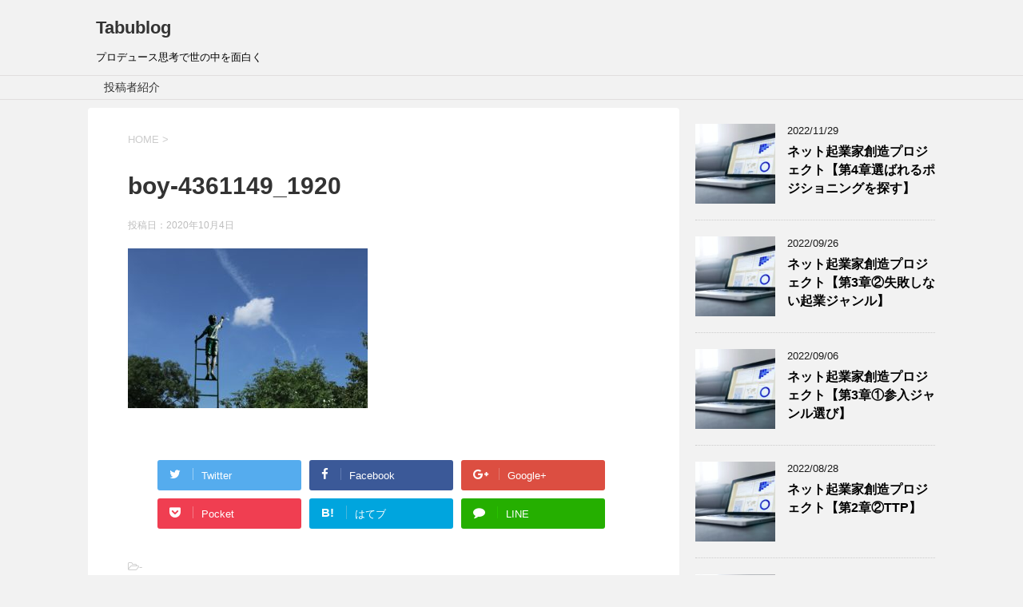

--- FILE ---
content_type: text/html; charset=UTF-8
request_url: https://tabublog.net/will%E3%80%80can%E3%80%80must%E3%81%A8%E3%81%84%E3%81%86%E3%83%95%E3%83%AC%E3%83%BC%E3%83%A0%E3%83%AF%E3%83%BC%E3%82%AF/boy-4361149_1920/
body_size: 15682
content:
<!DOCTYPE html>
<!--[if lt IE 7]>
<html class="ie6" dir="ltr" lang="ja" prefix="og: https://ogp.me/ns#"> <![endif]-->
<!--[if IE 7]>
<html class="i7" dir="ltr" lang="ja" prefix="og: https://ogp.me/ns#"> <![endif]-->
<!--[if IE 8]>
<html class="ie" dir="ltr" lang="ja" prefix="og: https://ogp.me/ns#"> <![endif]-->
<!--[if gt IE 8]><!-->
<html dir="ltr" lang="ja" prefix="og: https://ogp.me/ns#">
	<!--<![endif]-->
	<head prefix="og: http://ogp.me/ns# fb: http://ogp.me/ns/fb# article: http://ogp.me/ns/article#">
		<meta charset="UTF-8" >
		<meta name="viewport" content="width=device-width,initial-scale=1.0,user-scalable=yes">
		<meta name="format-detection" content="telephone=no" >
		
		
		<link rel="alternate" type="application/rss+xml" title="Tabublog RSS Feed" href="https://tabublog.net/feed/" />
		<link rel="pingback" href="https://tabublog.net/xmlrpc.php" >
		<!--[if lt IE 9]>
		<script src="https://tabublog.net/wp-content/themes/stinger8/js/html5shiv.js"></script>
		<![endif]-->
				<title>boy-4361149_1920 | Tabublog</title>

		<!-- All in One SEO 4.8.2 - aioseo.com -->
	<meta name="robots" content="max-image-preview:large" />
	<meta name="author" content="tacobus"/>
	<link rel="canonical" href="https://tabublog.net/will%e3%80%80can%e3%80%80must%e3%81%a8%e3%81%84%e3%81%86%e3%83%95%e3%83%ac%e3%83%bc%e3%83%a0%e3%83%af%e3%83%bc%e3%82%af/boy-4361149_1920/" />
	<meta name="generator" content="All in One SEO (AIOSEO) 4.8.2" />
		<meta property="og:locale" content="ja_JP" />
		<meta property="og:site_name" content="Tabublog | プロデュース思考で世の中を面白く" />
		<meta property="og:type" content="article" />
		<meta property="og:title" content="boy-4361149_1920 | Tabublog" />
		<meta property="og:url" content="https://tabublog.net/will%e3%80%80can%e3%80%80must%e3%81%a8%e3%81%84%e3%81%86%e3%83%95%e3%83%ac%e3%83%bc%e3%83%a0%e3%83%af%e3%83%bc%e3%82%af/boy-4361149_1920/" />
		<meta property="article:published_time" content="2020-10-04T03:04:54+00:00" />
		<meta property="article:modified_time" content="2020-10-04T03:04:54+00:00" />
		<meta name="twitter:card" content="summary" />
		<meta name="twitter:title" content="boy-4361149_1920 | Tabublog" />
		<script type="application/ld+json" class="aioseo-schema">
			{"@context":"https:\/\/schema.org","@graph":[{"@type":"BreadcrumbList","@id":"https:\/\/tabublog.net\/will%e3%80%80can%e3%80%80must%e3%81%a8%e3%81%84%e3%81%86%e3%83%95%e3%83%ac%e3%83%bc%e3%83%a0%e3%83%af%e3%83%bc%e3%82%af\/boy-4361149_1920\/#breadcrumblist","itemListElement":[{"@type":"ListItem","@id":"https:\/\/tabublog.net\/#listItem","position":1,"name":"\u5bb6","item":"https:\/\/tabublog.net\/","nextItem":{"@type":"ListItem","@id":"https:\/\/tabublog.net\/will%e3%80%80can%e3%80%80must%e3%81%a8%e3%81%84%e3%81%86%e3%83%95%e3%83%ac%e3%83%bc%e3%83%a0%e3%83%af%e3%83%bc%e3%82%af\/boy-4361149_1920\/#listItem","name":"boy-4361149_1920"}},{"@type":"ListItem","@id":"https:\/\/tabublog.net\/will%e3%80%80can%e3%80%80must%e3%81%a8%e3%81%84%e3%81%86%e3%83%95%e3%83%ac%e3%83%bc%e3%83%a0%e3%83%af%e3%83%bc%e3%82%af\/boy-4361149_1920\/#listItem","position":2,"name":"boy-4361149_1920","previousItem":{"@type":"ListItem","@id":"https:\/\/tabublog.net\/#listItem","name":"\u5bb6"}}]},{"@type":"ItemPage","@id":"https:\/\/tabublog.net\/will%e3%80%80can%e3%80%80must%e3%81%a8%e3%81%84%e3%81%86%e3%83%95%e3%83%ac%e3%83%bc%e3%83%a0%e3%83%af%e3%83%bc%e3%82%af\/boy-4361149_1920\/#itempage","url":"https:\/\/tabublog.net\/will%e3%80%80can%e3%80%80must%e3%81%a8%e3%81%84%e3%81%86%e3%83%95%e3%83%ac%e3%83%bc%e3%83%a0%e3%83%af%e3%83%bc%e3%82%af\/boy-4361149_1920\/","name":"boy-4361149_1920 | Tabublog","inLanguage":"ja","isPartOf":{"@id":"https:\/\/tabublog.net\/#website"},"breadcrumb":{"@id":"https:\/\/tabublog.net\/will%e3%80%80can%e3%80%80must%e3%81%a8%e3%81%84%e3%81%86%e3%83%95%e3%83%ac%e3%83%bc%e3%83%a0%e3%83%af%e3%83%bc%e3%82%af\/boy-4361149_1920\/#breadcrumblist"},"author":{"@id":"https:\/\/tabublog.net\/author\/tacobus\/#author"},"creator":{"@id":"https:\/\/tabublog.net\/author\/tacobus\/#author"},"datePublished":"2020-10-04T12:04:54+09:00","dateModified":"2020-10-04T12:04:54+09:00"},{"@type":"Organization","@id":"https:\/\/tabublog.net\/#organization","name":"Tabublog","description":"\u30d7\u30ed\u30c7\u30e5\u30fc\u30b9\u601d\u8003\u3067\u4e16\u306e\u4e2d\u3092\u9762\u767d\u304f","url":"https:\/\/tabublog.net\/"},{"@type":"Person","@id":"https:\/\/tabublog.net\/author\/tacobus\/#author","url":"https:\/\/tabublog.net\/author\/tacobus\/","name":"tacobus","image":{"@type":"ImageObject","@id":"https:\/\/tabublog.net\/will%e3%80%80can%e3%80%80must%e3%81%a8%e3%81%84%e3%81%86%e3%83%95%e3%83%ac%e3%83%bc%e3%83%a0%e3%83%af%e3%83%bc%e3%82%af\/boy-4361149_1920\/#authorImage","url":"https:\/\/secure.gravatar.com\/avatar\/84de69c144575ed6b19db0cc32af7b3998ec92340c40552473b54e964195ee89?s=96&d=mm&r=g","width":96,"height":96,"caption":"tacobus"}},{"@type":"WebSite","@id":"https:\/\/tabublog.net\/#website","url":"https:\/\/tabublog.net\/","name":"Tabublog","description":"\u30d7\u30ed\u30c7\u30e5\u30fc\u30b9\u601d\u8003\u3067\u4e16\u306e\u4e2d\u3092\u9762\u767d\u304f","inLanguage":"ja","publisher":{"@id":"https:\/\/tabublog.net\/#organization"}}]}
		</script>
		<!-- All in One SEO -->

<link rel='dns-prefetch' href='//ajax.googleapis.com' />
<link rel="alternate" title="oEmbed (JSON)" type="application/json+oembed" href="https://tabublog.net/wp-json/oembed/1.0/embed?url=https%3A%2F%2Ftabublog.net%2Fwill%25e3%2580%2580can%25e3%2580%2580must%25e3%2581%25a8%25e3%2581%2584%25e3%2581%2586%25e3%2583%2595%25e3%2583%25ac%25e3%2583%25bc%25e3%2583%25a0%25e3%2583%25af%25e3%2583%25bc%25e3%2582%25af%2Fboy-4361149_1920%2F" />
<link rel="alternate" title="oEmbed (XML)" type="text/xml+oembed" href="https://tabublog.net/wp-json/oembed/1.0/embed?url=https%3A%2F%2Ftabublog.net%2Fwill%25e3%2580%2580can%25e3%2580%2580must%25e3%2581%25a8%25e3%2581%2584%25e3%2581%2586%25e3%2583%2595%25e3%2583%25ac%25e3%2583%25bc%25e3%2583%25a0%25e3%2583%25af%25e3%2583%25bc%25e3%2582%25af%2Fboy-4361149_1920%2F&#038;format=xml" />
<style id='wp-img-auto-sizes-contain-inline-css' type='text/css'>
img:is([sizes=auto i],[sizes^="auto," i]){contain-intrinsic-size:3000px 1500px}
/*# sourceURL=wp-img-auto-sizes-contain-inline-css */
</style>
<style id='wp-emoji-styles-inline-css' type='text/css'>

	img.wp-smiley, img.emoji {
		display: inline !important;
		border: none !important;
		box-shadow: none !important;
		height: 1em !important;
		width: 1em !important;
		margin: 0 0.07em !important;
		vertical-align: -0.1em !important;
		background: none !important;
		padding: 0 !important;
	}
/*# sourceURL=wp-emoji-styles-inline-css */
</style>
<style id='wp-block-library-inline-css' type='text/css'>
:root{--wp-block-synced-color:#7a00df;--wp-block-synced-color--rgb:122,0,223;--wp-bound-block-color:var(--wp-block-synced-color);--wp-editor-canvas-background:#ddd;--wp-admin-theme-color:#007cba;--wp-admin-theme-color--rgb:0,124,186;--wp-admin-theme-color-darker-10:#006ba1;--wp-admin-theme-color-darker-10--rgb:0,107,160.5;--wp-admin-theme-color-darker-20:#005a87;--wp-admin-theme-color-darker-20--rgb:0,90,135;--wp-admin-border-width-focus:2px}@media (min-resolution:192dpi){:root{--wp-admin-border-width-focus:1.5px}}.wp-element-button{cursor:pointer}:root .has-very-light-gray-background-color{background-color:#eee}:root .has-very-dark-gray-background-color{background-color:#313131}:root .has-very-light-gray-color{color:#eee}:root .has-very-dark-gray-color{color:#313131}:root .has-vivid-green-cyan-to-vivid-cyan-blue-gradient-background{background:linear-gradient(135deg,#00d084,#0693e3)}:root .has-purple-crush-gradient-background{background:linear-gradient(135deg,#34e2e4,#4721fb 50%,#ab1dfe)}:root .has-hazy-dawn-gradient-background{background:linear-gradient(135deg,#faaca8,#dad0ec)}:root .has-subdued-olive-gradient-background{background:linear-gradient(135deg,#fafae1,#67a671)}:root .has-atomic-cream-gradient-background{background:linear-gradient(135deg,#fdd79a,#004a59)}:root .has-nightshade-gradient-background{background:linear-gradient(135deg,#330968,#31cdcf)}:root .has-midnight-gradient-background{background:linear-gradient(135deg,#020381,#2874fc)}:root{--wp--preset--font-size--normal:16px;--wp--preset--font-size--huge:42px}.has-regular-font-size{font-size:1em}.has-larger-font-size{font-size:2.625em}.has-normal-font-size{font-size:var(--wp--preset--font-size--normal)}.has-huge-font-size{font-size:var(--wp--preset--font-size--huge)}.has-text-align-center{text-align:center}.has-text-align-left{text-align:left}.has-text-align-right{text-align:right}.has-fit-text{white-space:nowrap!important}#end-resizable-editor-section{display:none}.aligncenter{clear:both}.items-justified-left{justify-content:flex-start}.items-justified-center{justify-content:center}.items-justified-right{justify-content:flex-end}.items-justified-space-between{justify-content:space-between}.screen-reader-text{border:0;clip-path:inset(50%);height:1px;margin:-1px;overflow:hidden;padding:0;position:absolute;width:1px;word-wrap:normal!important}.screen-reader-text:focus{background-color:#ddd;clip-path:none;color:#444;display:block;font-size:1em;height:auto;left:5px;line-height:normal;padding:15px 23px 14px;text-decoration:none;top:5px;width:auto;z-index:100000}html :where(.has-border-color){border-style:solid}html :where([style*=border-top-color]){border-top-style:solid}html :where([style*=border-right-color]){border-right-style:solid}html :where([style*=border-bottom-color]){border-bottom-style:solid}html :where([style*=border-left-color]){border-left-style:solid}html :where([style*=border-width]){border-style:solid}html :where([style*=border-top-width]){border-top-style:solid}html :where([style*=border-right-width]){border-right-style:solid}html :where([style*=border-bottom-width]){border-bottom-style:solid}html :where([style*=border-left-width]){border-left-style:solid}html :where(img[class*=wp-image-]){height:auto;max-width:100%}:where(figure){margin:0 0 1em}html :where(.is-position-sticky){--wp-admin--admin-bar--position-offset:var(--wp-admin--admin-bar--height,0px)}@media screen and (max-width:600px){html :where(.is-position-sticky){--wp-admin--admin-bar--position-offset:0px}}

/*# sourceURL=wp-block-library-inline-css */
</style><style id='wp-block-heading-inline-css' type='text/css'>
h1:where(.wp-block-heading).has-background,h2:where(.wp-block-heading).has-background,h3:where(.wp-block-heading).has-background,h4:where(.wp-block-heading).has-background,h5:where(.wp-block-heading).has-background,h6:where(.wp-block-heading).has-background{padding:1.25em 2.375em}h1.has-text-align-left[style*=writing-mode]:where([style*=vertical-lr]),h1.has-text-align-right[style*=writing-mode]:where([style*=vertical-rl]),h2.has-text-align-left[style*=writing-mode]:where([style*=vertical-lr]),h2.has-text-align-right[style*=writing-mode]:where([style*=vertical-rl]),h3.has-text-align-left[style*=writing-mode]:where([style*=vertical-lr]),h3.has-text-align-right[style*=writing-mode]:where([style*=vertical-rl]),h4.has-text-align-left[style*=writing-mode]:where([style*=vertical-lr]),h4.has-text-align-right[style*=writing-mode]:where([style*=vertical-rl]),h5.has-text-align-left[style*=writing-mode]:where([style*=vertical-lr]),h5.has-text-align-right[style*=writing-mode]:where([style*=vertical-rl]),h6.has-text-align-left[style*=writing-mode]:where([style*=vertical-lr]),h6.has-text-align-right[style*=writing-mode]:where([style*=vertical-rl]){rotate:180deg}
/*# sourceURL=https://tabublog.net/wp-includes/blocks/heading/style.min.css */
</style>
<style id='wp-block-image-inline-css' type='text/css'>
.wp-block-image>a,.wp-block-image>figure>a{display:inline-block}.wp-block-image img{box-sizing:border-box;height:auto;max-width:100%;vertical-align:bottom}@media not (prefers-reduced-motion){.wp-block-image img.hide{visibility:hidden}.wp-block-image img.show{animation:show-content-image .4s}}.wp-block-image[style*=border-radius] img,.wp-block-image[style*=border-radius]>a{border-radius:inherit}.wp-block-image.has-custom-border img{box-sizing:border-box}.wp-block-image.aligncenter{text-align:center}.wp-block-image.alignfull>a,.wp-block-image.alignwide>a{width:100%}.wp-block-image.alignfull img,.wp-block-image.alignwide img{height:auto;width:100%}.wp-block-image .aligncenter,.wp-block-image .alignleft,.wp-block-image .alignright,.wp-block-image.aligncenter,.wp-block-image.alignleft,.wp-block-image.alignright{display:table}.wp-block-image .aligncenter>figcaption,.wp-block-image .alignleft>figcaption,.wp-block-image .alignright>figcaption,.wp-block-image.aligncenter>figcaption,.wp-block-image.alignleft>figcaption,.wp-block-image.alignright>figcaption{caption-side:bottom;display:table-caption}.wp-block-image .alignleft{float:left;margin:.5em 1em .5em 0}.wp-block-image .alignright{float:right;margin:.5em 0 .5em 1em}.wp-block-image .aligncenter{margin-left:auto;margin-right:auto}.wp-block-image :where(figcaption){margin-bottom:1em;margin-top:.5em}.wp-block-image.is-style-circle-mask img{border-radius:9999px}@supports ((-webkit-mask-image:none) or (mask-image:none)) or (-webkit-mask-image:none){.wp-block-image.is-style-circle-mask img{border-radius:0;-webkit-mask-image:url('data:image/svg+xml;utf8,<svg viewBox="0 0 100 100" xmlns="http://www.w3.org/2000/svg"><circle cx="50" cy="50" r="50"/></svg>');mask-image:url('data:image/svg+xml;utf8,<svg viewBox="0 0 100 100" xmlns="http://www.w3.org/2000/svg"><circle cx="50" cy="50" r="50"/></svg>');mask-mode:alpha;-webkit-mask-position:center;mask-position:center;-webkit-mask-repeat:no-repeat;mask-repeat:no-repeat;-webkit-mask-size:contain;mask-size:contain}}:root :where(.wp-block-image.is-style-rounded img,.wp-block-image .is-style-rounded img){border-radius:9999px}.wp-block-image figure{margin:0}.wp-lightbox-container{display:flex;flex-direction:column;position:relative}.wp-lightbox-container img{cursor:zoom-in}.wp-lightbox-container img:hover+button{opacity:1}.wp-lightbox-container button{align-items:center;backdrop-filter:blur(16px) saturate(180%);background-color:#5a5a5a40;border:none;border-radius:4px;cursor:zoom-in;display:flex;height:20px;justify-content:center;opacity:0;padding:0;position:absolute;right:16px;text-align:center;top:16px;width:20px;z-index:100}@media not (prefers-reduced-motion){.wp-lightbox-container button{transition:opacity .2s ease}}.wp-lightbox-container button:focus-visible{outline:3px auto #5a5a5a40;outline:3px auto -webkit-focus-ring-color;outline-offset:3px}.wp-lightbox-container button:hover{cursor:pointer;opacity:1}.wp-lightbox-container button:focus{opacity:1}.wp-lightbox-container button:focus,.wp-lightbox-container button:hover,.wp-lightbox-container button:not(:hover):not(:active):not(.has-background){background-color:#5a5a5a40;border:none}.wp-lightbox-overlay{box-sizing:border-box;cursor:zoom-out;height:100vh;left:0;overflow:hidden;position:fixed;top:0;visibility:hidden;width:100%;z-index:100000}.wp-lightbox-overlay .close-button{align-items:center;cursor:pointer;display:flex;justify-content:center;min-height:40px;min-width:40px;padding:0;position:absolute;right:calc(env(safe-area-inset-right) + 16px);top:calc(env(safe-area-inset-top) + 16px);z-index:5000000}.wp-lightbox-overlay .close-button:focus,.wp-lightbox-overlay .close-button:hover,.wp-lightbox-overlay .close-button:not(:hover):not(:active):not(.has-background){background:none;border:none}.wp-lightbox-overlay .lightbox-image-container{height:var(--wp--lightbox-container-height);left:50%;overflow:hidden;position:absolute;top:50%;transform:translate(-50%,-50%);transform-origin:top left;width:var(--wp--lightbox-container-width);z-index:9999999999}.wp-lightbox-overlay .wp-block-image{align-items:center;box-sizing:border-box;display:flex;height:100%;justify-content:center;margin:0;position:relative;transform-origin:0 0;width:100%;z-index:3000000}.wp-lightbox-overlay .wp-block-image img{height:var(--wp--lightbox-image-height);min-height:var(--wp--lightbox-image-height);min-width:var(--wp--lightbox-image-width);width:var(--wp--lightbox-image-width)}.wp-lightbox-overlay .wp-block-image figcaption{display:none}.wp-lightbox-overlay button{background:none;border:none}.wp-lightbox-overlay .scrim{background-color:#fff;height:100%;opacity:.9;position:absolute;width:100%;z-index:2000000}.wp-lightbox-overlay.active{visibility:visible}@media not (prefers-reduced-motion){.wp-lightbox-overlay.active{animation:turn-on-visibility .25s both}.wp-lightbox-overlay.active img{animation:turn-on-visibility .35s both}.wp-lightbox-overlay.show-closing-animation:not(.active){animation:turn-off-visibility .35s both}.wp-lightbox-overlay.show-closing-animation:not(.active) img{animation:turn-off-visibility .25s both}.wp-lightbox-overlay.zoom.active{animation:none;opacity:1;visibility:visible}.wp-lightbox-overlay.zoom.active .lightbox-image-container{animation:lightbox-zoom-in .4s}.wp-lightbox-overlay.zoom.active .lightbox-image-container img{animation:none}.wp-lightbox-overlay.zoom.active .scrim{animation:turn-on-visibility .4s forwards}.wp-lightbox-overlay.zoom.show-closing-animation:not(.active){animation:none}.wp-lightbox-overlay.zoom.show-closing-animation:not(.active) .lightbox-image-container{animation:lightbox-zoom-out .4s}.wp-lightbox-overlay.zoom.show-closing-animation:not(.active) .lightbox-image-container img{animation:none}.wp-lightbox-overlay.zoom.show-closing-animation:not(.active) .scrim{animation:turn-off-visibility .4s forwards}}@keyframes show-content-image{0%{visibility:hidden}99%{visibility:hidden}to{visibility:visible}}@keyframes turn-on-visibility{0%{opacity:0}to{opacity:1}}@keyframes turn-off-visibility{0%{opacity:1;visibility:visible}99%{opacity:0;visibility:visible}to{opacity:0;visibility:hidden}}@keyframes lightbox-zoom-in{0%{transform:translate(calc((-100vw + var(--wp--lightbox-scrollbar-width))/2 + var(--wp--lightbox-initial-left-position)),calc(-50vh + var(--wp--lightbox-initial-top-position))) scale(var(--wp--lightbox-scale))}to{transform:translate(-50%,-50%) scale(1)}}@keyframes lightbox-zoom-out{0%{transform:translate(-50%,-50%) scale(1);visibility:visible}99%{visibility:visible}to{transform:translate(calc((-100vw + var(--wp--lightbox-scrollbar-width))/2 + var(--wp--lightbox-initial-left-position)),calc(-50vh + var(--wp--lightbox-initial-top-position))) scale(var(--wp--lightbox-scale));visibility:hidden}}
/*# sourceURL=https://tabublog.net/wp-includes/blocks/image/style.min.css */
</style>
<style id='wp-block-paragraph-inline-css' type='text/css'>
.is-small-text{font-size:.875em}.is-regular-text{font-size:1em}.is-large-text{font-size:2.25em}.is-larger-text{font-size:3em}.has-drop-cap:not(:focus):first-letter{float:left;font-size:8.4em;font-style:normal;font-weight:100;line-height:.68;margin:.05em .1em 0 0;text-transform:uppercase}body.rtl .has-drop-cap:not(:focus):first-letter{float:none;margin-left:.1em}p.has-drop-cap.has-background{overflow:hidden}:root :where(p.has-background){padding:1.25em 2.375em}:where(p.has-text-color:not(.has-link-color)) a{color:inherit}p.has-text-align-left[style*="writing-mode:vertical-lr"],p.has-text-align-right[style*="writing-mode:vertical-rl"]{rotate:180deg}
/*# sourceURL=https://tabublog.net/wp-includes/blocks/paragraph/style.min.css */
</style>
<style id='wp-block-separator-inline-css' type='text/css'>
@charset "UTF-8";.wp-block-separator{border:none;border-top:2px solid}:root :where(.wp-block-separator.is-style-dots){height:auto;line-height:1;text-align:center}:root :where(.wp-block-separator.is-style-dots):before{color:currentColor;content:"···";font-family:serif;font-size:1.5em;letter-spacing:2em;padding-left:2em}.wp-block-separator.is-style-dots{background:none!important;border:none!important}
/*# sourceURL=https://tabublog.net/wp-includes/blocks/separator/style.min.css */
</style>
<style id='global-styles-inline-css' type='text/css'>
:root{--wp--preset--aspect-ratio--square: 1;--wp--preset--aspect-ratio--4-3: 4/3;--wp--preset--aspect-ratio--3-4: 3/4;--wp--preset--aspect-ratio--3-2: 3/2;--wp--preset--aspect-ratio--2-3: 2/3;--wp--preset--aspect-ratio--16-9: 16/9;--wp--preset--aspect-ratio--9-16: 9/16;--wp--preset--color--black: #000000;--wp--preset--color--cyan-bluish-gray: #abb8c3;--wp--preset--color--white: #ffffff;--wp--preset--color--pale-pink: #f78da7;--wp--preset--color--vivid-red: #cf2e2e;--wp--preset--color--luminous-vivid-orange: #ff6900;--wp--preset--color--luminous-vivid-amber: #fcb900;--wp--preset--color--light-green-cyan: #7bdcb5;--wp--preset--color--vivid-green-cyan: #00d084;--wp--preset--color--pale-cyan-blue: #8ed1fc;--wp--preset--color--vivid-cyan-blue: #0693e3;--wp--preset--color--vivid-purple: #9b51e0;--wp--preset--gradient--vivid-cyan-blue-to-vivid-purple: linear-gradient(135deg,rgb(6,147,227) 0%,rgb(155,81,224) 100%);--wp--preset--gradient--light-green-cyan-to-vivid-green-cyan: linear-gradient(135deg,rgb(122,220,180) 0%,rgb(0,208,130) 100%);--wp--preset--gradient--luminous-vivid-amber-to-luminous-vivid-orange: linear-gradient(135deg,rgb(252,185,0) 0%,rgb(255,105,0) 100%);--wp--preset--gradient--luminous-vivid-orange-to-vivid-red: linear-gradient(135deg,rgb(255,105,0) 0%,rgb(207,46,46) 100%);--wp--preset--gradient--very-light-gray-to-cyan-bluish-gray: linear-gradient(135deg,rgb(238,238,238) 0%,rgb(169,184,195) 100%);--wp--preset--gradient--cool-to-warm-spectrum: linear-gradient(135deg,rgb(74,234,220) 0%,rgb(151,120,209) 20%,rgb(207,42,186) 40%,rgb(238,44,130) 60%,rgb(251,105,98) 80%,rgb(254,248,76) 100%);--wp--preset--gradient--blush-light-purple: linear-gradient(135deg,rgb(255,206,236) 0%,rgb(152,150,240) 100%);--wp--preset--gradient--blush-bordeaux: linear-gradient(135deg,rgb(254,205,165) 0%,rgb(254,45,45) 50%,rgb(107,0,62) 100%);--wp--preset--gradient--luminous-dusk: linear-gradient(135deg,rgb(255,203,112) 0%,rgb(199,81,192) 50%,rgb(65,88,208) 100%);--wp--preset--gradient--pale-ocean: linear-gradient(135deg,rgb(255,245,203) 0%,rgb(182,227,212) 50%,rgb(51,167,181) 100%);--wp--preset--gradient--electric-grass: linear-gradient(135deg,rgb(202,248,128) 0%,rgb(113,206,126) 100%);--wp--preset--gradient--midnight: linear-gradient(135deg,rgb(2,3,129) 0%,rgb(40,116,252) 100%);--wp--preset--font-size--small: 13px;--wp--preset--font-size--medium: 20px;--wp--preset--font-size--large: 36px;--wp--preset--font-size--x-large: 42px;--wp--preset--spacing--20: 0.44rem;--wp--preset--spacing--30: 0.67rem;--wp--preset--spacing--40: 1rem;--wp--preset--spacing--50: 1.5rem;--wp--preset--spacing--60: 2.25rem;--wp--preset--spacing--70: 3.38rem;--wp--preset--spacing--80: 5.06rem;--wp--preset--shadow--natural: 6px 6px 9px rgba(0, 0, 0, 0.2);--wp--preset--shadow--deep: 12px 12px 50px rgba(0, 0, 0, 0.4);--wp--preset--shadow--sharp: 6px 6px 0px rgba(0, 0, 0, 0.2);--wp--preset--shadow--outlined: 6px 6px 0px -3px rgb(255, 255, 255), 6px 6px rgb(0, 0, 0);--wp--preset--shadow--crisp: 6px 6px 0px rgb(0, 0, 0);}:where(.is-layout-flex){gap: 0.5em;}:where(.is-layout-grid){gap: 0.5em;}body .is-layout-flex{display: flex;}.is-layout-flex{flex-wrap: wrap;align-items: center;}.is-layout-flex > :is(*, div){margin: 0;}body .is-layout-grid{display: grid;}.is-layout-grid > :is(*, div){margin: 0;}:where(.wp-block-columns.is-layout-flex){gap: 2em;}:where(.wp-block-columns.is-layout-grid){gap: 2em;}:where(.wp-block-post-template.is-layout-flex){gap: 1.25em;}:where(.wp-block-post-template.is-layout-grid){gap: 1.25em;}.has-black-color{color: var(--wp--preset--color--black) !important;}.has-cyan-bluish-gray-color{color: var(--wp--preset--color--cyan-bluish-gray) !important;}.has-white-color{color: var(--wp--preset--color--white) !important;}.has-pale-pink-color{color: var(--wp--preset--color--pale-pink) !important;}.has-vivid-red-color{color: var(--wp--preset--color--vivid-red) !important;}.has-luminous-vivid-orange-color{color: var(--wp--preset--color--luminous-vivid-orange) !important;}.has-luminous-vivid-amber-color{color: var(--wp--preset--color--luminous-vivid-amber) !important;}.has-light-green-cyan-color{color: var(--wp--preset--color--light-green-cyan) !important;}.has-vivid-green-cyan-color{color: var(--wp--preset--color--vivid-green-cyan) !important;}.has-pale-cyan-blue-color{color: var(--wp--preset--color--pale-cyan-blue) !important;}.has-vivid-cyan-blue-color{color: var(--wp--preset--color--vivid-cyan-blue) !important;}.has-vivid-purple-color{color: var(--wp--preset--color--vivid-purple) !important;}.has-black-background-color{background-color: var(--wp--preset--color--black) !important;}.has-cyan-bluish-gray-background-color{background-color: var(--wp--preset--color--cyan-bluish-gray) !important;}.has-white-background-color{background-color: var(--wp--preset--color--white) !important;}.has-pale-pink-background-color{background-color: var(--wp--preset--color--pale-pink) !important;}.has-vivid-red-background-color{background-color: var(--wp--preset--color--vivid-red) !important;}.has-luminous-vivid-orange-background-color{background-color: var(--wp--preset--color--luminous-vivid-orange) !important;}.has-luminous-vivid-amber-background-color{background-color: var(--wp--preset--color--luminous-vivid-amber) !important;}.has-light-green-cyan-background-color{background-color: var(--wp--preset--color--light-green-cyan) !important;}.has-vivid-green-cyan-background-color{background-color: var(--wp--preset--color--vivid-green-cyan) !important;}.has-pale-cyan-blue-background-color{background-color: var(--wp--preset--color--pale-cyan-blue) !important;}.has-vivid-cyan-blue-background-color{background-color: var(--wp--preset--color--vivid-cyan-blue) !important;}.has-vivid-purple-background-color{background-color: var(--wp--preset--color--vivid-purple) !important;}.has-black-border-color{border-color: var(--wp--preset--color--black) !important;}.has-cyan-bluish-gray-border-color{border-color: var(--wp--preset--color--cyan-bluish-gray) !important;}.has-white-border-color{border-color: var(--wp--preset--color--white) !important;}.has-pale-pink-border-color{border-color: var(--wp--preset--color--pale-pink) !important;}.has-vivid-red-border-color{border-color: var(--wp--preset--color--vivid-red) !important;}.has-luminous-vivid-orange-border-color{border-color: var(--wp--preset--color--luminous-vivid-orange) !important;}.has-luminous-vivid-amber-border-color{border-color: var(--wp--preset--color--luminous-vivid-amber) !important;}.has-light-green-cyan-border-color{border-color: var(--wp--preset--color--light-green-cyan) !important;}.has-vivid-green-cyan-border-color{border-color: var(--wp--preset--color--vivid-green-cyan) !important;}.has-pale-cyan-blue-border-color{border-color: var(--wp--preset--color--pale-cyan-blue) !important;}.has-vivid-cyan-blue-border-color{border-color: var(--wp--preset--color--vivid-cyan-blue) !important;}.has-vivid-purple-border-color{border-color: var(--wp--preset--color--vivid-purple) !important;}.has-vivid-cyan-blue-to-vivid-purple-gradient-background{background: var(--wp--preset--gradient--vivid-cyan-blue-to-vivid-purple) !important;}.has-light-green-cyan-to-vivid-green-cyan-gradient-background{background: var(--wp--preset--gradient--light-green-cyan-to-vivid-green-cyan) !important;}.has-luminous-vivid-amber-to-luminous-vivid-orange-gradient-background{background: var(--wp--preset--gradient--luminous-vivid-amber-to-luminous-vivid-orange) !important;}.has-luminous-vivid-orange-to-vivid-red-gradient-background{background: var(--wp--preset--gradient--luminous-vivid-orange-to-vivid-red) !important;}.has-very-light-gray-to-cyan-bluish-gray-gradient-background{background: var(--wp--preset--gradient--very-light-gray-to-cyan-bluish-gray) !important;}.has-cool-to-warm-spectrum-gradient-background{background: var(--wp--preset--gradient--cool-to-warm-spectrum) !important;}.has-blush-light-purple-gradient-background{background: var(--wp--preset--gradient--blush-light-purple) !important;}.has-blush-bordeaux-gradient-background{background: var(--wp--preset--gradient--blush-bordeaux) !important;}.has-luminous-dusk-gradient-background{background: var(--wp--preset--gradient--luminous-dusk) !important;}.has-pale-ocean-gradient-background{background: var(--wp--preset--gradient--pale-ocean) !important;}.has-electric-grass-gradient-background{background: var(--wp--preset--gradient--electric-grass) !important;}.has-midnight-gradient-background{background: var(--wp--preset--gradient--midnight) !important;}.has-small-font-size{font-size: var(--wp--preset--font-size--small) !important;}.has-medium-font-size{font-size: var(--wp--preset--font-size--medium) !important;}.has-large-font-size{font-size: var(--wp--preset--font-size--large) !important;}.has-x-large-font-size{font-size: var(--wp--preset--font-size--x-large) !important;}
/*# sourceURL=global-styles-inline-css */
</style>

<style id='classic-theme-styles-inline-css' type='text/css'>
/*! This file is auto-generated */
.wp-block-button__link{color:#fff;background-color:#32373c;border-radius:9999px;box-shadow:none;text-decoration:none;padding:calc(.667em + 2px) calc(1.333em + 2px);font-size:1.125em}.wp-block-file__button{background:#32373c;color:#fff;text-decoration:none}
/*# sourceURL=/wp-includes/css/classic-themes.min.css */
</style>
<link rel='stylesheet' id='normalize-css' href='https://tabublog.net/wp-content/themes/stinger8/css/normalize.css?ver=1.5.9' type='text/css' media='all' />
<link rel='stylesheet' id='font-awesome-css' href='https://tabublog.net/wp-content/themes/stinger8/css/fontawesome/css/font-awesome.min.css?ver=4.5.0' type='text/css' media='all' />
<link rel='stylesheet' id='style-css' href='https://tabublog.net/wp-content/themes/stinger8/style.css?ver=6.9' type='text/css' media='all' />
<style id='akismet-widget-style-inline-css' type='text/css'>

			.a-stats {
				--akismet-color-mid-green: #357b49;
				--akismet-color-white: #fff;
				--akismet-color-light-grey: #f6f7f7;

				max-width: 350px;
				width: auto;
			}

			.a-stats * {
				all: unset;
				box-sizing: border-box;
			}

			.a-stats strong {
				font-weight: 600;
			}

			.a-stats a.a-stats__link,
			.a-stats a.a-stats__link:visited,
			.a-stats a.a-stats__link:active {
				background: var(--akismet-color-mid-green);
				border: none;
				box-shadow: none;
				border-radius: 8px;
				color: var(--akismet-color-white);
				cursor: pointer;
				display: block;
				font-family: -apple-system, BlinkMacSystemFont, 'Segoe UI', 'Roboto', 'Oxygen-Sans', 'Ubuntu', 'Cantarell', 'Helvetica Neue', sans-serif;
				font-weight: 500;
				padding: 12px;
				text-align: center;
				text-decoration: none;
				transition: all 0.2s ease;
			}

			/* Extra specificity to deal with TwentyTwentyOne focus style */
			.widget .a-stats a.a-stats__link:focus {
				background: var(--akismet-color-mid-green);
				color: var(--akismet-color-white);
				text-decoration: none;
			}

			.a-stats a.a-stats__link:hover {
				filter: brightness(110%);
				box-shadow: 0 4px 12px rgba(0, 0, 0, 0.06), 0 0 2px rgba(0, 0, 0, 0.16);
			}

			.a-stats .count {
				color: var(--akismet-color-white);
				display: block;
				font-size: 1.5em;
				line-height: 1.4;
				padding: 0 13px;
				white-space: nowrap;
			}
		
/*# sourceURL=akismet-widget-style-inline-css */
</style>
<script type="text/javascript" src="//ajax.googleapis.com/ajax/libs/jquery/1.11.3/jquery.min.js?ver=1.11.3" id="jquery-js"></script>
<link rel="https://api.w.org/" href="https://tabublog.net/wp-json/" /><link rel="alternate" title="JSON" type="application/json" href="https://tabublog.net/wp-json/wp/v2/media/1219" /><link rel='shortlink' href='https://tabublog.net/?p=1219' />
<meta name="generator" content="Site Kit by Google 1.122.0" /><style type="text/css">.recentcomments a{display:inline !important;padding:0 !important;margin:0 !important;}</style><style type="text/css">.broken_link, a.broken_link {
	text-decoration: line-through;
}</style>	</head>
	<body class="attachment wp-singular attachment-template-default single single-attachment postid-1219 attachmentid-1219 attachment-jpeg wp-theme-stinger8" >
			<div id="st-ami">
				<div id="wrapper">
				<div id="wrapper-in">
					<header>
						<div id="headbox-bg">
							<div class="clearfix" id="headbox">
								<nav id="s-navi" class="pcnone">
	<dl class="acordion">
		<dt class="trigger">
			<p><span class="op"><i class="fa fa-bars"></i></span></p>
		</dt>

		<dd class="acordion_tree">
						<div class="menu"><ul>
<li class="page_item page-item-2"><a href="https://tabublog.net/sample-page/">投稿者紹介</a></li>
</ul></div>
			<div class="clear"></div>

		</dd>
	</dl>
</nav>
									<div id="header-l">
									<!-- ロゴ又はブログ名 -->
									<p class="sitename">
										<a href="https://tabublog.net/">
											Tabublog										</a>
									</p>
									<!-- ロゴ又はブログ名ここまで -->
									<!-- キャプション -->
																			<p class="descr">
											プロデュース思考で世の中を面白く										</p>
																		</div><!-- /#header-l -->

							</div><!-- /#headbox-bg -->
						</div><!-- /#headbox clearfix -->

						<div id="gazou-wide">
										<div id="st-menubox">
			<div id="st-menuwide">
				<nav class="menu"><ul>
<li class="page_item page-item-2"><a href="https://tabublog.net/sample-page/">投稿者紹介</a></li>
</ul></nav>
			</div>
		</div>
	
							
						</div>
						<!-- /gazou -->

					</header>
					<div id="content-w">
<div id="content" class="clearfix">
	<div id="contentInner">

		<div class="st-main">

			<!-- ぱんくず -->
			<section id="breadcrumb">
			<ol itemscope itemtype="http://schema.org/BreadcrumbList">
					 <li itemprop="itemListElement" itemscope
      itemtype="http://schema.org/ListItem"><a href="https://tabublog.net" itemprop="item"><span itemprop="name">HOME</span></a> > <meta itemprop="position" content="1" /></li>
							</ol>
			</section>
			<!--/ ぱんくず -->

			<div id="post-1219" class="st-post post-1219 attachment type-attachment status-inherit hentry">
				<article>
					<!--ループ開始 -->
										
										<p class="st-catgroup">
										</p>
									

					<h1 class="entry-title">boy-4361149_1920</h1>

					<div class="blogbox">
						<p><span class="kdate">
															投稿日：<time class="updated" datetime="2020-10-04T12:04:54+0900">2020年10月4日</time>
													</span></p>
					</div>

					<div class="mainbox">
							<div class="entry-content">
								<p class="attachment"><a href='https://tabublog.net/wp-content/uploads/2020/10/boy-4361149_1920.jpg'><img fetchpriority="high" decoding="async" width="300" height="200" src="https://tabublog.net/wp-content/uploads/2020/10/boy-4361149_1920-300x200.jpg" class="attachment-medium size-medium" alt="" srcset="https://tabublog.net/wp-content/uploads/2020/10/boy-4361149_1920-300x200.jpg 300w, https://tabublog.net/wp-content/uploads/2020/10/boy-4361149_1920-1024x683.jpg 1024w, https://tabublog.net/wp-content/uploads/2020/10/boy-4361149_1920-768x512.jpg 768w, https://tabublog.net/wp-content/uploads/2020/10/boy-4361149_1920-1536x1024.jpg 1536w, https://tabublog.net/wp-content/uploads/2020/10/boy-4361149_1920.jpg 1920w" sizes="(max-width: 300px) 100vw, 300px" /></a></p>
							</div>
						<div class="adbox">

				
	
							
	</div>
		
							
					</div><!-- .mainboxここまで -->
	
							<div class="sns">
	<ul class="clearfix">
		<!--ツイートボタン-->
		<li class="twitter"> 
		<a onclick="window.open('//twitter.com/intent/tweet?url=https%3A%2F%2Ftabublog.net%2Fwill%25e3%2580%2580can%25e3%2580%2580must%25e3%2581%25a8%25e3%2581%2584%25e3%2581%2586%25e3%2583%2595%25e3%2583%25ac%25e3%2583%25bc%25e3%2583%25a0%25e3%2583%25af%25e3%2583%25bc%25e3%2582%25af%2Fboy-4361149_1920%2F&text=boy-4361149_1920&tw_p=tweetbutton', '', 'width=500,height=450'); return false;"><i class="fa fa-twitter"></i><span class="snstext " >Twitter</span></a>
		</li>

		<!--Facebookボタン-->      
		<li class="facebook">
		<a href="//www.facebook.com/sharer.php?src=bm&u=https%3A%2F%2Ftabublog.net%2Fwill%25e3%2580%2580can%25e3%2580%2580must%25e3%2581%25a8%25e3%2581%2584%25e3%2581%2586%25e3%2583%2595%25e3%2583%25ac%25e3%2583%25bc%25e3%2583%25a0%25e3%2583%25af%25e3%2583%25bc%25e3%2582%25af%2Fboy-4361149_1920%2F&t=boy-4361149_1920" target="_blank"><i class="fa fa-facebook"></i><span class="snstext " >Facebook</span>
		</a>
		</li>

		<!--Google+1ボタン-->
		<li class="googleplus">
		<a href="https://plus.google.com/share?url=https%3A%2F%2Ftabublog.net%2Fwill%25e3%2580%2580can%25e3%2580%2580must%25e3%2581%25a8%25e3%2581%2584%25e3%2581%2586%25e3%2583%2595%25e3%2583%25ac%25e3%2583%25bc%25e3%2583%25a0%25e3%2583%25af%25e3%2583%25bc%25e3%2582%25af%2Fboy-4361149_1920%2F" target="_blank"><i class="fa fa-google-plus"></i><span class="snstext " >Google+</span></a>
		</li>

		<!--ポケットボタン-->      
		<li class="pocket">
		<a onclick="window.open('//getpocket.com/edit?url=https%3A%2F%2Ftabublog.net%2Fwill%25e3%2580%2580can%25e3%2580%2580must%25e3%2581%25a8%25e3%2581%2584%25e3%2581%2586%25e3%2583%2595%25e3%2583%25ac%25e3%2583%25bc%25e3%2583%25a0%25e3%2583%25af%25e3%2583%25bc%25e3%2582%25af%2Fboy-4361149_1920%2F&title=boy-4361149_1920', '', 'width=500,height=350'); return false;"><i class="fa fa-get-pocket"></i><span class="snstext " >Pocket</span></a></li>

		<!--はてブボタン-->  
		<li class="hatebu">       
			<a href="//b.hatena.ne.jp/entry/https://tabublog.net/will%e3%80%80can%e3%80%80must%e3%81%a8%e3%81%84%e3%81%86%e3%83%95%e3%83%ac%e3%83%bc%e3%83%a0%e3%83%af%e3%83%bc%e3%82%af/boy-4361149_1920/" class="hatena-bookmark-button" data-hatena-bookmark-layout="simple" title="boy-4361149_1920"><span style="font-weight:bold" class="fa-hatena">B!</span><span class="snstext " >はてブ</span>
			</a><script type="text/javascript" src="//b.st-hatena.com/js/bookmark_button.js" charset="utf-8" async="async"></script>

		</li>

		<!--LINEボタン-->   
		<li class="line">
		<a href="//line.me/R/msg/text/?boy-4361149_1920%0Ahttps%3A%2F%2Ftabublog.net%2Fwill%25e3%2580%2580can%25e3%2580%2580must%25e3%2581%25a8%25e3%2581%2584%25e3%2581%2586%25e3%2583%2595%25e3%2583%25ac%25e3%2583%25bc%25e3%2583%25a0%25e3%2583%25af%25e3%2583%25bc%25e3%2582%25af%2Fboy-4361149_1920%2F" target="_blank"><i class="fa fa-comment" aria-hidden="true"></i><span class="snstext" >LINE</span></a>
		</li>     
	</ul>

	</div> 

						<p class="tagst">
							<i class="fa fa-folder-open-o" aria-hidden="true"></i>-<br/>
													</p>

					<p>執筆者：<a href="https://tabublog.net/author/tacobus/" title="tacobus の投稿" rel="author">tacobus</a></p>


										<!--ループ終了-->
			</article>

					<div class="st-aside">

						<hr class="hrcss" />
<div id="comments">
     	<div id="respond" class="comment-respond">
		<p id="st-reply-title" class="comment-reply-title">comment <small><a rel="nofollow" id="cancel-comment-reply-link" href="/will%E3%80%80can%E3%80%80must%E3%81%A8%E3%81%84%E3%81%86%E3%83%95%E3%83%AC%E3%83%BC%E3%83%A0%E3%83%AF%E3%83%BC%E3%82%AF/boy-4361149_1920/#respond" style="display:none;">コメントをキャンセル</a></small></p><form action="https://tabublog.net/wp-comments-post.php" method="post" id="commentform" class="comment-form"><p class="comment-notes"><span id="email-notes">メールアドレスが公開されることはありません。</span> <span class="required-field-message"><span class="required">※</span> が付いている欄は必須項目です</span></p><p class="comment-form-comment"><label for="comment">コメント <span class="required">※</span></label> <textarea id="comment" name="comment" cols="45" rows="8" maxlength="65525" required="required"></textarea></p><p class="comment-form-author"><label for="author">名前 <span class="required">※</span></label> <input id="author" name="author" type="text" value="" size="30" maxlength="245" autocomplete="name" required="required" /></p>
<p class="comment-form-email"><label for="email">メール <span class="required">※</span></label> <input id="email" name="email" type="text" value="" size="30" maxlength="100" aria-describedby="email-notes" autocomplete="email" required="required" /></p>
<p class="comment-form-url"><label for="url">サイト</label> <input id="url" name="url" type="text" value="" size="30" maxlength="200" autocomplete="url" /></p>
<p class="comment-form-cookies-consent"><input id="wp-comment-cookies-consent" name="wp-comment-cookies-consent" type="checkbox" value="yes" /> <label for="wp-comment-cookies-consent">次回のコメントで使用するためブラウザーに自分の名前、メールアドレス、サイトを保存する。</label></p>
<p class="form-submit"><input name="submit" type="submit" id="submit" class="submit" value="コメントを送る" /> <input type='hidden' name='comment_post_ID' value='1219' id='comment_post_ID' />
<input type='hidden' name='comment_parent' id='comment_parent' value='0' />
</p><p style="display: none;"><input type="hidden" id="akismet_comment_nonce" name="akismet_comment_nonce" value="a7a056cd52" /></p><p style="display: none !important;" class="akismet-fields-container" data-prefix="ak_"><label>&#916;<textarea name="ak_hp_textarea" cols="45" rows="8" maxlength="100"></textarea></label><input type="hidden" id="ak_js_1" name="ak_js" value="131"/><script>document.getElementById( "ak_js_1" ).setAttribute( "value", ( new Date() ).getTime() );</script></p></form>	</div><!-- #respond -->
	</div>

<!-- END singer -->

						<!--関連記事-->
						<p class="point"><span class="point-in">関連記事</span></p>
<div class="kanren">
							<dl class="clearfix">
				<dt><a href="https://tabublog.net/%e3%80%8e%e5%ad%a6%e3%81%b3%e3%82%92%e5%8f%8e%e5%85%a5%e3%81%ab%e5%a4%89%e3%81%88%e3%82%8b%e3%80%8f%e6%96%b9%e6%b3%95%e3%80%90%e3%82%bb%e3%83%ab%e3%83%95%e3%83%97%e3%83%ad%e3%83%87%e3%83%a5%e3%83%bc/">
													<img width="150" height="150" src="https://tabublog.net/wp-content/uploads/2020/09/dreamcatcher-336639_1920-150x150.jpg" class="attachment-thumbnail size-thumbnail wp-post-image" alt="" decoding="async" loading="lazy" srcset="https://tabublog.net/wp-content/uploads/2020/09/dreamcatcher-336639_1920-150x150.jpg 150w, https://tabublog.net/wp-content/uploads/2020/09/dreamcatcher-336639_1920-100x100.jpg 100w" sizes="auto, (max-width: 150px) 100vw, 150px" />											</a></dt>
				<dd>
					<p class="kanren-t"><a href="https://tabublog.net/%e3%80%8e%e5%ad%a6%e3%81%b3%e3%82%92%e5%8f%8e%e5%85%a5%e3%81%ab%e5%a4%89%e3%81%88%e3%82%8b%e3%80%8f%e6%96%b9%e6%b3%95%e3%80%90%e3%82%bb%e3%83%ab%e3%83%95%e3%83%97%e3%83%ad%e3%83%87%e3%83%a5%e3%83%bc/">
							『学びを収入に変える』方法【セルフプロデュース】						</a></p>

					<div class="smanone2">
						<p>なんとなく忘れがちですが学びを儲けに変えなければダメですよね　学びを収益に変える方法はさほど難しくはありませんから今回はそのへんを書かせていただきます　今からの時代はあらゆる人のそれぞれのパーソナリテ &#8230; </p>
					</div>
				</dd>
			</dl>
					<dl class="clearfix">
				<dt><a href="https://tabublog.net/%e3%81%8a%e9%87%91%e3%81%a8%e6%84%9f%e5%8b%95%e3%81%ae%e3%81%af%e3%81%aa%e3%81%97%e3%80%90%e3%82%bb%e3%83%ab%e3%83%95%e3%83%97%e3%83%ad%e3%83%87%e3%83%a5%e3%83%bc%e3%82%b9%e3%80%91/">
													<img width="150" height="150" src="https://tabublog.net/wp-content/uploads/2020/10/hands-on-5380751_1920-150x150.jpg" class="attachment-thumbnail size-thumbnail wp-post-image" alt="" decoding="async" loading="lazy" srcset="https://tabublog.net/wp-content/uploads/2020/10/hands-on-5380751_1920-150x150.jpg 150w, https://tabublog.net/wp-content/uploads/2020/10/hands-on-5380751_1920-100x100.jpg 100w" sizes="auto, (max-width: 150px) 100vw, 150px" />											</a></dt>
				<dd>
					<p class="kanren-t"><a href="https://tabublog.net/%e3%81%8a%e9%87%91%e3%81%a8%e6%84%9f%e5%8b%95%e3%81%ae%e3%81%af%e3%81%aa%e3%81%97%e3%80%90%e3%82%bb%e3%83%ab%e3%83%95%e3%83%97%e3%83%ad%e3%83%87%e3%83%a5%e3%83%bc%e3%82%b9%e3%80%91/">
							お金と感動のはなし【セルフプロデュース】						</a></p>

					<div class="smanone2">
						<p>お金が嫌いって人はあまりいないと思うんだけどそういう私もお金は大好きです　中には「世の中、お金じゃない」とか「お金で変えない物こそ価値がある」とか言う人もいるけど別に「その通り」と思うんだけどねだから &#8230; </p>
					</div>
				</dd>
			</dl>
					<dl class="clearfix">
				<dt><a href="https://tabublog.net/%e3%81%82%e3%81%aa%e3%81%9f%e3%81%af%e4%b8%bb%e4%ba%ba%e5%85%ac%e3%80%82%e4%bb%96%e4%ba%ba%e3%81%ae%e4%ba%ba%e7%94%9f%e3%81%ae%e3%80%8e%e9%9b%91%e9%ad%9a%e3%82%ad%e3%83%a3%e3%83%a9%e3%80%8f%e3%81%a7/">
													<img width="150" height="150" src="https://tabublog.net/wp-content/uploads/2020/08/photo-1515463626042-123ab67dcaa7-150x150.jpg" class="attachment-thumbnail size-thumbnail wp-post-image" alt="" decoding="async" loading="lazy" srcset="https://tabublog.net/wp-content/uploads/2020/08/photo-1515463626042-123ab67dcaa7-150x150.jpg 150w, https://tabublog.net/wp-content/uploads/2020/08/photo-1515463626042-123ab67dcaa7-100x100.jpg 100w" sizes="auto, (max-width: 150px) 100vw, 150px" />											</a></dt>
				<dd>
					<p class="kanren-t"><a href="https://tabublog.net/%e3%81%82%e3%81%aa%e3%81%9f%e3%81%af%e4%b8%bb%e4%ba%ba%e5%85%ac%e3%80%82%e4%bb%96%e4%ba%ba%e3%81%ae%e4%ba%ba%e7%94%9f%e3%81%ae%e3%80%8e%e9%9b%91%e9%ad%9a%e3%82%ad%e3%83%a3%e3%83%a9%e3%80%8f%e3%81%a7/">
							あなたは主人公。他人の人生の『雑魚キャラ』で終えるな！【セルフプロデュース】						</a></p>

					<div class="smanone2">
						<p>たとえば自分のストーリーを描いてみるとしましょう　それは、あなたの過去を振り返りさらには未来へ向かう地図をつくるための他の誰にも負けない才能の種を見つける作業です　あなたが描くストーリーはあなたの歩み &#8230; </p>
					</div>
				</dd>
			</dl>
					<dl class="clearfix">
				<dt><a href="https://tabublog.net/%e3%83%93%e3%82%b8%e3%83%8d%e3%82%b9%e3%82%a2%e3%82%a4%e3%83%87%e3%82%a2%e3%81%ae%e4%bd%9c%e3%82%8a%e6%96%b9%e3%80%80%e3%81%9d%e3%81%ae%ef%bc%91%e3%80%90%e3%82%bb%e3%83%ab%e3%83%95%e3%83%97%e3%83%ad/">
													<img width="150" height="150" src="https://tabublog.net/wp-content/uploads/2020/09/photo-1550418290-a8d86ad674a6-150x150.jpg" class="attachment-thumbnail size-thumbnail wp-post-image" alt="" decoding="async" loading="lazy" srcset="https://tabublog.net/wp-content/uploads/2020/09/photo-1550418290-a8d86ad674a6-150x150.jpg 150w, https://tabublog.net/wp-content/uploads/2020/09/photo-1550418290-a8d86ad674a6-100x100.jpg 100w" sizes="auto, (max-width: 150px) 100vw, 150px" />											</a></dt>
				<dd>
					<p class="kanren-t"><a href="https://tabublog.net/%e3%83%93%e3%82%b8%e3%83%8d%e3%82%b9%e3%82%a2%e3%82%a4%e3%83%87%e3%82%a2%e3%81%ae%e4%bd%9c%e3%82%8a%e6%96%b9%e3%80%80%e3%81%9d%e3%81%ae%ef%bc%91%e3%80%90%e3%82%bb%e3%83%ab%e3%83%95%e3%83%97%e3%83%ad/">
							ビジネスアイデアの作り方　その１【セルフプロデュース】						</a></p>

					<div class="smanone2">
						<p>“ビジネスアイデア”という言葉をご存知でしょうか文字通りの意味は想像できるかもしれません　今のビジネスは“ビジネスアイデア” なしには成り立たないと言っても過言ではありません　もし、あなたがお金持ちに &#8230; </p>
					</div>
				</dd>
			</dl>
					<dl class="clearfix">
				<dt><a href="https://tabublog.net/%e3%81%84%e3%81%a4%e3%81%8b%e3%80%8c%e6%ad%bb%e3%81%ac%e3%80%8d%e3%81%ae%e3%81%af%e4%bb%95%e6%96%b9%e3%81%aa%e3%81%84%e3%80%81%e3%81%a7%e3%82%82%e3%80%8c%e7%94%9f%e3%81%8d%e3%81%a6%e3%81%84%e3%81%aa/">
													<img width="150" height="150" src="https://tabublog.net/wp-content/uploads/2020/09/jogging-2343558_1920-150x150.jpg" class="attachment-thumbnail size-thumbnail wp-post-image" alt="" decoding="async" loading="lazy" srcset="https://tabublog.net/wp-content/uploads/2020/09/jogging-2343558_1920-150x150.jpg 150w, https://tabublog.net/wp-content/uploads/2020/09/jogging-2343558_1920-100x100.jpg 100w" sizes="auto, (max-width: 150px) 100vw, 150px" />											</a></dt>
				<dd>
					<p class="kanren-t"><a href="https://tabublog.net/%e3%81%84%e3%81%a4%e3%81%8b%e3%80%8c%e6%ad%bb%e3%81%ac%e3%80%8d%e3%81%ae%e3%81%af%e4%bb%95%e6%96%b9%e3%81%aa%e3%81%84%e3%80%81%e3%81%a7%e3%82%82%e3%80%8c%e7%94%9f%e3%81%8d%e3%81%a6%e3%81%84%e3%81%aa/">
							いつか「死ぬ」のは仕方ない、でも「生きていなかった」では悲しすぎる【セルフプロデュース】						</a></p>

					<div class="smanone2">
						<p>今回は「死」を通して「生きる」ということをについて考察しています「死」を考えるのが苦手な方はスルーしてくださいね　　私には、志半ばにしてガンで40歳でこの世を去った友人がいます 当時は私より年上でテレ &#8230; </p>
					</div>
				</dd>
			</dl>
				</div>
						<!--ページナビ-->
						<div class="p-navi clearfix">
							<dl>
																							</dl>
						</div>
					</div><!-- /st-aside -->

			</div>
			<!--/post-->

		</div><!-- /st-main -->
	</div>
	<!-- /#contentInner -->
	<div id="side">
	<div class="st-aside">

		
		<div class="kanren">
							<dl class="clearfix">
				<dt><a href="https://tabublog.net/%e3%83%8d%e3%83%83%e3%83%88%e8%b5%b7%e6%a5%ad%e5%ae%b6%e5%89%b5%e9%80%a0%e3%83%97%e3%83%ad%e3%82%b8%e3%82%a7%e3%82%af%e3%83%88%e3%80%90%e7%ac%ac4%e7%ab%a0%e9%81%b8%e3%81%b0%e3%82%8c%e3%82%8b%e3%83%9d/">
													<img width="150" height="150" src="https://tabublog.net/wp-content/uploads/2021/05/lukas-blazek-mcSDtbWXUZU-unsplash-2-150x150.jpg" class="attachment-thumbnail size-thumbnail wp-post-image" alt="" decoding="async" loading="lazy" srcset="https://tabublog.net/wp-content/uploads/2021/05/lukas-blazek-mcSDtbWXUZU-unsplash-2-150x150.jpg 150w, https://tabublog.net/wp-content/uploads/2021/05/lukas-blazek-mcSDtbWXUZU-unsplash-2-100x100.jpg 100w" sizes="auto, (max-width: 150px) 100vw, 150px" />											</a></dt>
				<dd>
					<div class="blog_info">
						<p>2022/11/29</p>
					</div>
					<p class="kanren-t"><a href="https://tabublog.net/%e3%83%8d%e3%83%83%e3%83%88%e8%b5%b7%e6%a5%ad%e5%ae%b6%e5%89%b5%e9%80%a0%e3%83%97%e3%83%ad%e3%82%b8%e3%82%a7%e3%82%af%e3%83%88%e3%80%90%e7%ac%ac4%e7%ab%a0%e9%81%b8%e3%81%b0%e3%82%8c%e3%82%8b%e3%83%9d/">ネット起業家創造プロジェクト【第4章選ばれるポジショニングを探す】</a></p>

					<div class="smanone2">
											</div>
				</dd>
			</dl>
					<dl class="clearfix">
				<dt><a href="https://tabublog.net/%e3%83%8d%e3%83%83%e3%83%88%e8%b5%b7%e6%a5%ad%e5%ae%b6%e5%89%b5%e9%80%a0%e3%83%97%e3%83%ad%e3%82%b8%e3%82%a7%e3%82%af%e3%83%88%e3%80%90%e7%ac%ac3%e7%ab%a0%e2%91%a1%e5%a4%b1%e6%95%97%e3%81%97%e3%81%aa/">
													<img width="150" height="150" src="https://tabublog.net/wp-content/uploads/2021/05/lukas-blazek-mcSDtbWXUZU-unsplash-2-150x150.jpg" class="attachment-thumbnail size-thumbnail wp-post-image" alt="" decoding="async" loading="lazy" srcset="https://tabublog.net/wp-content/uploads/2021/05/lukas-blazek-mcSDtbWXUZU-unsplash-2-150x150.jpg 150w, https://tabublog.net/wp-content/uploads/2021/05/lukas-blazek-mcSDtbWXUZU-unsplash-2-100x100.jpg 100w" sizes="auto, (max-width: 150px) 100vw, 150px" />											</a></dt>
				<dd>
					<div class="blog_info">
						<p>2022/09/26</p>
					</div>
					<p class="kanren-t"><a href="https://tabublog.net/%e3%83%8d%e3%83%83%e3%83%88%e8%b5%b7%e6%a5%ad%e5%ae%b6%e5%89%b5%e9%80%a0%e3%83%97%e3%83%ad%e3%82%b8%e3%82%a7%e3%82%af%e3%83%88%e3%80%90%e7%ac%ac3%e7%ab%a0%e2%91%a1%e5%a4%b1%e6%95%97%e3%81%97%e3%81%aa/">ネット起業家創造プロジェクト【第3章②失敗しない起業ジャンル】</a></p>

					<div class="smanone2">
											</div>
				</dd>
			</dl>
					<dl class="clearfix">
				<dt><a href="https://tabublog.net/%e3%83%8d%e3%83%83%e3%83%88%e8%b5%b7%e6%a5%ad%e5%ae%b6%e5%89%b5%e9%80%a0%e3%83%97%e3%83%ad%e3%82%b8%e3%82%a7%e3%82%af%e3%83%88%e3%80%90%e7%ac%ac3%e7%ab%a0%e2%91%a0%e5%8f%82%e5%85%a5%e3%82%b8%e3%83%a3/">
													<img width="150" height="150" src="https://tabublog.net/wp-content/uploads/2021/05/lukas-blazek-mcSDtbWXUZU-unsplash-2-150x150.jpg" class="attachment-thumbnail size-thumbnail wp-post-image" alt="" decoding="async" loading="lazy" srcset="https://tabublog.net/wp-content/uploads/2021/05/lukas-blazek-mcSDtbWXUZU-unsplash-2-150x150.jpg 150w, https://tabublog.net/wp-content/uploads/2021/05/lukas-blazek-mcSDtbWXUZU-unsplash-2-100x100.jpg 100w" sizes="auto, (max-width: 150px) 100vw, 150px" />											</a></dt>
				<dd>
					<div class="blog_info">
						<p>2022/09/06</p>
					</div>
					<p class="kanren-t"><a href="https://tabublog.net/%e3%83%8d%e3%83%83%e3%83%88%e8%b5%b7%e6%a5%ad%e5%ae%b6%e5%89%b5%e9%80%a0%e3%83%97%e3%83%ad%e3%82%b8%e3%82%a7%e3%82%af%e3%83%88%e3%80%90%e7%ac%ac3%e7%ab%a0%e2%91%a0%e5%8f%82%e5%85%a5%e3%82%b8%e3%83%a3/">ネット起業家創造プロジェクト【第3章①参入ジャンル選び】</a></p>

					<div class="smanone2">
											</div>
				</dd>
			</dl>
					<dl class="clearfix">
				<dt><a href="https://tabublog.net/%e3%83%8d%e3%83%83%e3%83%88%e8%b5%b7%e6%a5%ad%e5%ae%b6%e5%89%b5%e9%80%a0%e3%83%97%e3%83%ad%e3%82%b8%e3%82%a7%e3%82%af%e3%83%88%e3%80%90%e7%ac%ac2%e7%ab%a0%e2%91%a1ttp%e3%80%91/">
													<img width="150" height="150" src="https://tabublog.net/wp-content/uploads/2021/05/lukas-blazek-mcSDtbWXUZU-unsplash-2-150x150.jpg" class="attachment-thumbnail size-thumbnail wp-post-image" alt="" decoding="async" loading="lazy" srcset="https://tabublog.net/wp-content/uploads/2021/05/lukas-blazek-mcSDtbWXUZU-unsplash-2-150x150.jpg 150w, https://tabublog.net/wp-content/uploads/2021/05/lukas-blazek-mcSDtbWXUZU-unsplash-2-100x100.jpg 100w" sizes="auto, (max-width: 150px) 100vw, 150px" />											</a></dt>
				<dd>
					<div class="blog_info">
						<p>2022/08/28</p>
					</div>
					<p class="kanren-t"><a href="https://tabublog.net/%e3%83%8d%e3%83%83%e3%83%88%e8%b5%b7%e6%a5%ad%e5%ae%b6%e5%89%b5%e9%80%a0%e3%83%97%e3%83%ad%e3%82%b8%e3%82%a7%e3%82%af%e3%83%88%e3%80%90%e7%ac%ac2%e7%ab%a0%e2%91%a1ttp%e3%80%91/">ネット起業家創造プロジェクト【第2章②TTP】</a></p>

					<div class="smanone2">
											</div>
				</dd>
			</dl>
					<dl class="clearfix">
				<dt><a href="https://tabublog.net/%e3%83%8d%e3%83%83%e3%83%88%e8%b5%b7%e6%a5%ad%e5%ae%b6%e5%89%b5%e9%80%a0%e3%83%97%e3%83%ad%e3%82%b8%e3%82%a7%e3%82%af%e3%83%88%e3%80%90%e7%ac%ac2%e7%ab%a0%e2%91%a0%e3%83%95%e3%82%a1%e3%83%bc%e3%82%b9/">
													<img width="150" height="150" src="https://tabublog.net/wp-content/uploads/2021/05/lukas-blazek-mcSDtbWXUZU-unsplash-2-150x150.jpg" class="attachment-thumbnail size-thumbnail wp-post-image" alt="" decoding="async" loading="lazy" srcset="https://tabublog.net/wp-content/uploads/2021/05/lukas-blazek-mcSDtbWXUZU-unsplash-2-150x150.jpg 150w, https://tabublog.net/wp-content/uploads/2021/05/lukas-blazek-mcSDtbWXUZU-unsplash-2-100x100.jpg 100w" sizes="auto, (max-width: 150px) 100vw, 150px" />											</a></dt>
				<dd>
					<div class="blog_info">
						<p>2022/08/23</p>
					</div>
					<p class="kanren-t"><a href="https://tabublog.net/%e3%83%8d%e3%83%83%e3%83%88%e8%b5%b7%e6%a5%ad%e5%ae%b6%e5%89%b5%e9%80%a0%e3%83%97%e3%83%ad%e3%82%b8%e3%82%a7%e3%82%af%e3%83%88%e3%80%90%e7%ac%ac2%e7%ab%a0%e2%91%a0%e3%83%95%e3%82%a1%e3%83%bc%e3%82%b9/">ネット起業家創造プロジェクト【第2章①ファーストキャッシュ】</a></p>

					<div class="smanone2">
											</div>
				</dd>
			</dl>
				</div>
					<div id="mybox">
				<div class="ad"><div id="search">
	<form method="get" id="searchform" action="https://tabublog.net/">
		<label class="hidden" for="s">
					</label>
		<input type="text" placeholder="検索するテキストを入力" value="" name="s" id="s" />
		<input type="image" src="https://tabublog.net/wp-content/themes/stinger8/images/search.png" alt="検索" id="searchsubmit" />
	</form>
</div>
<!-- /stinger --> </div>
		<div class="ad">
		<p class="menu_underh2">最近の投稿</p>
		<ul>
											<li>
					<a href="https://tabublog.net/%e3%83%8d%e3%83%83%e3%83%88%e8%b5%b7%e6%a5%ad%e5%ae%b6%e5%89%b5%e9%80%a0%e3%83%97%e3%83%ad%e3%82%b8%e3%82%a7%e3%82%af%e3%83%88%e3%80%90%e7%ac%ac4%e7%ab%a0%e9%81%b8%e3%81%b0%e3%82%8c%e3%82%8b%e3%83%9d/">ネット起業家創造プロジェクト【第4章選ばれるポジショニングを探す】</a>
									</li>
											<li>
					<a href="https://tabublog.net/%e3%83%8d%e3%83%83%e3%83%88%e8%b5%b7%e6%a5%ad%e5%ae%b6%e5%89%b5%e9%80%a0%e3%83%97%e3%83%ad%e3%82%b8%e3%82%a7%e3%82%af%e3%83%88%e3%80%90%e7%ac%ac3%e7%ab%a0%e2%91%a1%e5%a4%b1%e6%95%97%e3%81%97%e3%81%aa/">ネット起業家創造プロジェクト【第3章②失敗しない起業ジャンル】</a>
									</li>
											<li>
					<a href="https://tabublog.net/%e3%83%8d%e3%83%83%e3%83%88%e8%b5%b7%e6%a5%ad%e5%ae%b6%e5%89%b5%e9%80%a0%e3%83%97%e3%83%ad%e3%82%b8%e3%82%a7%e3%82%af%e3%83%88%e3%80%90%e7%ac%ac3%e7%ab%a0%e2%91%a0%e5%8f%82%e5%85%a5%e3%82%b8%e3%83%a3/">ネット起業家創造プロジェクト【第3章①参入ジャンル選び】</a>
									</li>
											<li>
					<a href="https://tabublog.net/%e3%83%8d%e3%83%83%e3%83%88%e8%b5%b7%e6%a5%ad%e5%ae%b6%e5%89%b5%e9%80%a0%e3%83%97%e3%83%ad%e3%82%b8%e3%82%a7%e3%82%af%e3%83%88%e3%80%90%e7%ac%ac2%e7%ab%a0%e2%91%a1ttp%e3%80%91/">ネット起業家創造プロジェクト【第2章②TTP】</a>
									</li>
											<li>
					<a href="https://tabublog.net/%e3%83%8d%e3%83%83%e3%83%88%e8%b5%b7%e6%a5%ad%e5%ae%b6%e5%89%b5%e9%80%a0%e3%83%97%e3%83%ad%e3%82%b8%e3%82%a7%e3%82%af%e3%83%88%e3%80%90%e7%ac%ac2%e7%ab%a0%e2%91%a0%e3%83%95%e3%82%a1%e3%83%bc%e3%82%b9/">ネット起業家創造プロジェクト【第2章①ファーストキャッシュ】</a>
									</li>
					</ul>

		</div><div class="ad"><p class="menu_underh2">最近のコメント</p><ul id="recentcomments"></ul></div>			</div>
				<!-- 追尾広告エリア -->
		<div id="scrollad">
							<div class="ad"><p class="menu_underh2" style="text-align:left;">アーカイブ</p>
			<ul>
					<li><a href='https://tabublog.net/2022/11/'>2022年11月</a></li>
	<li><a href='https://tabublog.net/2022/09/'>2022年9月</a></li>
	<li><a href='https://tabublog.net/2022/08/'>2022年8月</a></li>
	<li><a href='https://tabublog.net/2021/08/'>2021年8月</a></li>
	<li><a href='https://tabublog.net/2021/05/'>2021年5月</a></li>
	<li><a href='https://tabublog.net/2020/11/'>2020年11月</a></li>
	<li><a href='https://tabublog.net/2020/10/'>2020年10月</a></li>
	<li><a href='https://tabublog.net/2020/09/'>2020年9月</a></li>
	<li><a href='https://tabublog.net/2020/08/'>2020年8月</a></li>
	<li><a href='https://tabublog.net/2020/07/'>2020年7月</a></li>
			</ul>

			</div><div class="ad"><p class="menu_underh2" style="text-align:left;">カテゴリー</p>
			<ul>
					<li class="cat-item cat-item-1"><a href="https://tabublog.net/category/%e6%9c%aa%e5%88%86%e9%a1%9e/">未分類</a>
</li>
			</ul>

			</div><div class="ad"><p class="menu_underh2" style="text-align:left;">メタ情報</p>
		<ul>
						<li><a href="https://tabublog.net/wp-login.php">ログイン</a></li>
			<li><a href="https://tabublog.net/feed/">投稿フィード</a></li>
			<li><a href="https://tabublog.net/comments/feed/">コメントフィード</a></li>

			<li><a href="https://ja.wordpress.org/">WordPress.org</a></li>
		</ul>

		</div>					</div>
		<!-- 追尾広告エリアここまで -->
	</div>
</div>
<!-- /#side -->
</div>
<!--/#content -->
</div><!-- /contentw -->
<footer>
<div id="footer">
<div id="footer-in">
<div class="footermenust"><ul>
<li class="page_item page-item-2"><a href="https://tabublog.net/sample-page/">投稿者紹介</a></li>
</ul></div>
	<div class="footer-wbox clearfix">

		<div class="footer-c">
			<!-- フッターのメインコンテンツ -->
			<p class="footerlogo">
			<!-- ロゴ又はブログ名 -->
									<a href="https://tabublog.net/">
									Tabublog									</a>
							</p>

			<p>
				<a href="https://tabublog.net/">プロデュース思考で世の中を面白く</a>
			</p>
		</div>
	</div>

	<p class="copy">Copyright&copy;
		Tabublog		,
		2026		All Rights Reserved.</p>

</div>
</div>
</footer>
</div>
<!-- /#wrapperin -->
</div>
<!-- /#wrapper -->
</div><!-- /#st-ami -->
<!-- ページトップへ戻る -->
	<div id="page-top"><a href="#wrapper" class="fa fa-angle-up"></a></div>
<!-- ページトップへ戻る　終わり -->
<script type="speculationrules">
{"prefetch":[{"source":"document","where":{"and":[{"href_matches":"/*"},{"not":{"href_matches":["/wp-*.php","/wp-admin/*","/wp-content/uploads/*","/wp-content/*","/wp-content/plugins/*","/wp-content/themes/stinger8/*","/*\\?(.+)"]}},{"not":{"selector_matches":"a[rel~=\"nofollow\"]"}},{"not":{"selector_matches":".no-prefetch, .no-prefetch a"}}]},"eagerness":"conservative"}]}
</script>
<script type="text/javascript" src="https://tabublog.net/wp-includes/js/comment-reply.min.js?ver=6.9" id="comment-reply-js" async="async" data-wp-strategy="async" fetchpriority="low"></script>
<script type="text/javascript" src="https://tabublog.net/wp-content/themes/stinger8/js/base.js?ver=6.9" id="base-js"></script>
<script type="text/javascript" src="https://tabublog.net/wp-content/themes/stinger8/js/scroll.js?ver=6.9" id="scroll-js"></script>
<script defer type="text/javascript" src="https://tabublog.net/wp-content/plugins/akismet/_inc/akismet-frontend.js?ver=1748950234" id="akismet-frontend-js"></script>
<script type="text/javascript" src="https://tabublog.net/wp-includes/js/wp-embed.min.js?ver=6.9" id="wp-embed-js" defer="defer" data-wp-strategy="defer"></script>
<script id="wp-emoji-settings" type="application/json">
{"baseUrl":"https://s.w.org/images/core/emoji/17.0.2/72x72/","ext":".png","svgUrl":"https://s.w.org/images/core/emoji/17.0.2/svg/","svgExt":".svg","source":{"concatemoji":"https://tabublog.net/wp-includes/js/wp-emoji-release.min.js?ver=6.9"}}
</script>
<script type="module">
/* <![CDATA[ */
/*! This file is auto-generated */
const a=JSON.parse(document.getElementById("wp-emoji-settings").textContent),o=(window._wpemojiSettings=a,"wpEmojiSettingsSupports"),s=["flag","emoji"];function i(e){try{var t={supportTests:e,timestamp:(new Date).valueOf()};sessionStorage.setItem(o,JSON.stringify(t))}catch(e){}}function c(e,t,n){e.clearRect(0,0,e.canvas.width,e.canvas.height),e.fillText(t,0,0);t=new Uint32Array(e.getImageData(0,0,e.canvas.width,e.canvas.height).data);e.clearRect(0,0,e.canvas.width,e.canvas.height),e.fillText(n,0,0);const a=new Uint32Array(e.getImageData(0,0,e.canvas.width,e.canvas.height).data);return t.every((e,t)=>e===a[t])}function p(e,t){e.clearRect(0,0,e.canvas.width,e.canvas.height),e.fillText(t,0,0);var n=e.getImageData(16,16,1,1);for(let e=0;e<n.data.length;e++)if(0!==n.data[e])return!1;return!0}function u(e,t,n,a){switch(t){case"flag":return n(e,"\ud83c\udff3\ufe0f\u200d\u26a7\ufe0f","\ud83c\udff3\ufe0f\u200b\u26a7\ufe0f")?!1:!n(e,"\ud83c\udde8\ud83c\uddf6","\ud83c\udde8\u200b\ud83c\uddf6")&&!n(e,"\ud83c\udff4\udb40\udc67\udb40\udc62\udb40\udc65\udb40\udc6e\udb40\udc67\udb40\udc7f","\ud83c\udff4\u200b\udb40\udc67\u200b\udb40\udc62\u200b\udb40\udc65\u200b\udb40\udc6e\u200b\udb40\udc67\u200b\udb40\udc7f");case"emoji":return!a(e,"\ud83e\u1fac8")}return!1}function f(e,t,n,a){let r;const o=(r="undefined"!=typeof WorkerGlobalScope&&self instanceof WorkerGlobalScope?new OffscreenCanvas(300,150):document.createElement("canvas")).getContext("2d",{willReadFrequently:!0}),s=(o.textBaseline="top",o.font="600 32px Arial",{});return e.forEach(e=>{s[e]=t(o,e,n,a)}),s}function r(e){var t=document.createElement("script");t.src=e,t.defer=!0,document.head.appendChild(t)}a.supports={everything:!0,everythingExceptFlag:!0},new Promise(t=>{let n=function(){try{var e=JSON.parse(sessionStorage.getItem(o));if("object"==typeof e&&"number"==typeof e.timestamp&&(new Date).valueOf()<e.timestamp+604800&&"object"==typeof e.supportTests)return e.supportTests}catch(e){}return null}();if(!n){if("undefined"!=typeof Worker&&"undefined"!=typeof OffscreenCanvas&&"undefined"!=typeof URL&&URL.createObjectURL&&"undefined"!=typeof Blob)try{var e="postMessage("+f.toString()+"("+[JSON.stringify(s),u.toString(),c.toString(),p.toString()].join(",")+"));",a=new Blob([e],{type:"text/javascript"});const r=new Worker(URL.createObjectURL(a),{name:"wpTestEmojiSupports"});return void(r.onmessage=e=>{i(n=e.data),r.terminate(),t(n)})}catch(e){}i(n=f(s,u,c,p))}t(n)}).then(e=>{for(const n in e)a.supports[n]=e[n],a.supports.everything=a.supports.everything&&a.supports[n],"flag"!==n&&(a.supports.everythingExceptFlag=a.supports.everythingExceptFlag&&a.supports[n]);var t;a.supports.everythingExceptFlag=a.supports.everythingExceptFlag&&!a.supports.flag,a.supports.everything||((t=a.source||{}).concatemoji?r(t.concatemoji):t.wpemoji&&t.twemoji&&(r(t.twemoji),r(t.wpemoji)))});
//# sourceURL=https://tabublog.net/wp-includes/js/wp-emoji-loader.min.js
/* ]]> */
</script>
</body></html>
